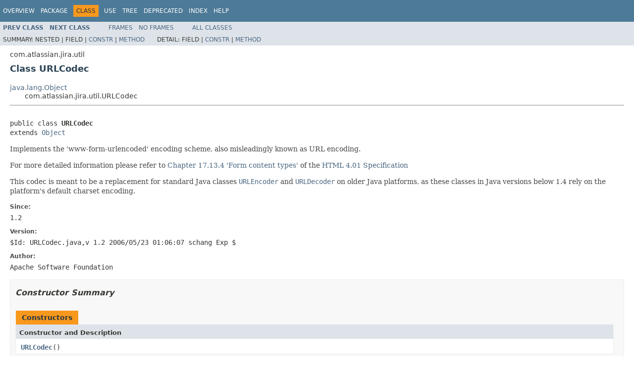

--- FILE ---
content_type: text/html
request_url: https://docs.atlassian.com/software/jira/docs/api/7.9.0/com/atlassian/jira/util/URLCodec.html
body_size: 4991
content:
<!DOCTYPE HTML PUBLIC "-//W3C//DTD HTML 4.01 Transitional//EN" "http://www.w3.org/TR/html4/loose.dtd">
<!-- NewPage -->
<html lang="en">
<head>
<!-- Generated by javadoc (1.8.0_144) on Mon Apr 09 11:22:14 UTC 2018 -->
<meta http-equiv="Content-Type" content="text/html; charset=UTF-8">
<title>URLCodec (Atlassian JIRA 7.9.0 API)</title>
<meta name="date" content="2018-04-09">
<link rel="stylesheet" type="text/css" href="../../../../stylesheet.css" title="Style">
<script type="text/javascript" src="../../../../script.js"></script>
   <script type="text/javascript" src="https://atl-global.atlassian.com/js/atl-global.min.js"></script>   <script class="optanon-category-2" type="text/plain">ace.analytics.Initializer.initWithPageAnalytics('BpJ1LB9DeVf9cx42UDsc5VCqZvJQ60dC');</script>   <style>     body .optanon-alert-box-wrapper 
     { 
       width: auto; 
       margin-right: 12px; 
     }   </style>   <script type="text/javascript" src="https://cdn.cookielaw.org/consent/141bbadf-8293-4d74-9552-81ec52e16c66.js"></script>   <script type="text/javascript">   window.addEventListener('load', function () { 
          const toggle = document.createElement('a'); 
          toggle.className = 'optanon-toggle-display'; 
          toggle.innerText = 'View cookie preferences'; 
          toggle.style.cursor = 'pointer';  
          if (document.getElementsByClassName('gc-documentation').length) { 
            toggle.style.marginBottom = '20px'; 
           toggle.style.marginLeft =  '30px'; 
            toggle.style.display = 'inline-block'; 
            const docContent = document.getElementById('doc-content'); 
            docContent.appendChild(toggle); 
          } else if (document.querySelectorAll('nav.wy-nav-side .wy-menu').length) { 
            const sideNavMenu = document.querySelectorAll('nav.wy-nav-side .wy-menu')[0].firstElementChild; 
            sideNavMenu.appendChild(toggle); 
          } else { 
            toggle.style.marginBottom = '20px'; 
            toggle.style.display = 'inline-block'; 
            document.body.appendChild(toggle); 
          } 
        }); 
   
   </script>   </head>
<body>
<script type="text/javascript"><!--
    try {
        if (location.href.indexOf('is-external=true') == -1) {
            parent.document.title="URLCodec (Atlassian JIRA 7.9.0 API)";
        }
    }
    catch(err) {
    }
//-->
var methods = {"i0":9,"i1":9,"i2":9,"i3":9,"i4":9,"i5":9,"i6":9,"i7":9,"i8":9,"i9":9,"i10":9,"i11":9,"i12":9,"i13":9};
var tabs = {65535:["t0","All Methods"],1:["t1","Static Methods"],8:["t4","Concrete Methods"]};
var altColor = "altColor";
var rowColor = "rowColor";
var tableTab = "tableTab";
var activeTableTab = "activeTableTab";
</script>
<noscript>
<div>JavaScript is disabled on your browser.</div>
</noscript>
<!-- ========= START OF TOP NAVBAR ======= -->
<div class="topNav"><a name="navbar.top">
<!--   -->
</a>
<div class="skipNav"><a href="#skip.navbar.top" title="Skip navigation links">Skip navigation links</a></div>
<a name="navbar.top.firstrow">
<!--   -->
</a>
<ul class="navList" title="Navigation">
<li><a href="../../../../overview-summary.html">Overview</a></li>
<li><a href="package-summary.html">Package</a></li>
<li class="navBarCell1Rev">Class</li>
<li><a href="class-use/URLCodec.html">Use</a></li>
<li><a href="package-tree.html">Tree</a></li>
<li><a href="../../../../deprecated-list.html">Deprecated</a></li>
<li><a href="../../../../index-all.html">Index</a></li>
<li><a href="../../../../help-doc.html">Help</a></li>
</ul>
</div>
<div class="subNav">
<ul class="navList">
<li><a href="../../../../com/atlassian/jira/util/UrlBuilder.html" title="class in com.atlassian.jira.util"><span class="typeNameLink">Prev&nbsp;Class</span></a></li>
<li><a href="../../../../com/atlassian/jira/util/UrlValidator.html" title="class in com.atlassian.jira.util"><span class="typeNameLink">Next&nbsp;Class</span></a></li>
</ul>
<ul class="navList">
<li><a href="../../../../index.html?com/atlassian/jira/util/URLCodec.html" target="_top">Frames</a></li>
<li><a href="URLCodec.html" target="_top">No&nbsp;Frames</a></li>
</ul>
<ul class="navList" id="allclasses_navbar_top">
<li><a href="../../../../allclasses-noframe.html">All&nbsp;Classes</a></li>
</ul>
<div>
<script type="text/javascript"><!--
  allClassesLink = document.getElementById("allclasses_navbar_top");
  if(window==top) {
    allClassesLink.style.display = "block";
  }
  else {
    allClassesLink.style.display = "none";
  }
  //-->
</script>
</div>
<div>
<ul class="subNavList">
<li>Summary:&nbsp;</li>
<li>Nested&nbsp;|&nbsp;</li>
<li>Field&nbsp;|&nbsp;</li>
<li><a href="#constructor.summary">Constr</a>&nbsp;|&nbsp;</li>
<li><a href="#method.summary">Method</a></li>
</ul>
<ul class="subNavList">
<li>Detail:&nbsp;</li>
<li>Field&nbsp;|&nbsp;</li>
<li><a href="#constructor.detail">Constr</a>&nbsp;|&nbsp;</li>
<li><a href="#method.detail">Method</a></li>
</ul>
</div>
<a name="skip.navbar.top">
<!--   -->
</a></div>
<!-- ========= END OF TOP NAVBAR ========= -->
<!-- ======== START OF CLASS DATA ======== -->
<div class="header">
<div class="subTitle">com.atlassian.jira.util</div>
<h2 title="Class URLCodec" class="title">Class URLCodec</h2>
</div>
<div class="contentContainer">
<ul class="inheritance">
<li><a href="http://download.oracle.com/javase/7/docs/api/java/lang/Object.html?is-external=true" title="class or interface in java.lang">java.lang.Object</a></li>
<li>
<ul class="inheritance">
<li>com.atlassian.jira.util.URLCodec</li>
</ul>
</li>
</ul>
<div class="description">
<ul class="blockList">
<li class="blockList">
<hr>
<br>
<pre>public class <span class="typeNameLabel">URLCodec</span>
extends <a href="http://download.oracle.com/javase/7/docs/api/java/lang/Object.html?is-external=true" title="class or interface in java.lang">Object</a></pre>
<div class="block"><p>Implements the 'www-form-urlencoded' encoding scheme,
 also misleadingly known as URL encoding.</p>
 <p>
 <p>For more detailed information please refer to
 <a href="http://www.w3.org/TR/html4/interact/forms.html#h-17.13.4.1">
 Chapter 17.13.4 'Form content types'</a> of the
 <a href="http://www.w3.org/TR/html4/">HTML 4.01 Specification<a></p>
 <p>
 <p>
 This codec is meant to be a replacement for standard Java classes
 <a href="http://download.oracle.com/javase/7/docs/api/java/net/URLEncoder.html?is-external=true" title="class or interface in java.net"><code>URLEncoder</code></a> and <a href="http://download.oracle.com/javase/7/docs/api/java/net/URLDecoder.html?is-external=true" title="class or interface in java.net"><code>URLDecoder</code></a>
 on older Java platforms, as these classes in Java versions below
 1.4 rely on the platform's default charset encoding.
 </p></div>
<dl>
<dt><span class="simpleTagLabel">Since:</span></dt>
<dd>1.2</dd>
<dt><span class="simpleTagLabel">Version:</span></dt>
<dd>$Id: URLCodec.java,v 1.2 2006/05/23 01:06:07 schang Exp $</dd>
<dt><span class="simpleTagLabel">Author:</span></dt>
<dd>Apache Software Foundation</dd>
</dl>
</li>
</ul>
</div>
<div class="summary">
<ul class="blockList">
<li class="blockList">
<!-- ======== CONSTRUCTOR SUMMARY ======== -->
<ul class="blockList">
<li class="blockList"><a name="constructor.summary">
<!--   -->
</a>
<h3>Constructor Summary</h3>
<table class="memberSummary" border="0" cellpadding="3" cellspacing="0" summary="Constructor Summary table, listing constructors, and an explanation">
<caption><span>Constructors</span><span class="tabEnd">&nbsp;</span></caption>
<tr>
<th class="colOne" scope="col">Constructor and Description</th>
</tr>
<tr class="altColor">
<td class="colOne"><code><span class="memberNameLink"><a href="../../../../com/atlassian/jira/util/URLCodec.html#URLCodec--">URLCodec</a></span>()</code>&nbsp;</td>
</tr>
</table>
</li>
</ul>
<!-- ========== METHOD SUMMARY =========== -->
<ul class="blockList">
<li class="blockList"><a name="method.summary">
<!--   -->
</a>
<h3>Method Summary</h3>
<table class="memberSummary" border="0" cellpadding="3" cellspacing="0" summary="Method Summary table, listing methods, and an explanation">
<caption><span id="t0" class="activeTableTab"><span>All Methods</span><span class="tabEnd">&nbsp;</span></span><span id="t1" class="tableTab"><span><a href="javascript:show(1);">Static Methods</a></span><span class="tabEnd">&nbsp;</span></span><span id="t4" class="tableTab"><span><a href="javascript:show(8);">Concrete Methods</a></span><span class="tabEnd">&nbsp;</span></span></caption>
<tr>
<th class="colFirst" scope="col">Modifier and Type</th>
<th class="colLast" scope="col">Method and Description</th>
</tr>
<tr id="i0" class="altColor">
<td class="colFirst"><code>static byte[]</code></td>
<td class="colLast"><code><span class="memberNameLink"><a href="../../../../com/atlassian/jira/util/URLCodec.html#decode-byte:A-">decode</a></span>(byte[]&nbsp;bytes)</code>
<div class="block">Decodes an array of URL safe 7-bit characters into an array of
 original bytes.</div>
</td>
</tr>
<tr id="i1" class="rowColor">
<td class="colFirst"><code>static <a href="http://download.oracle.com/javase/7/docs/api/java/lang/Object.html?is-external=true" title="class or interface in java.lang">Object</a></code></td>
<td class="colLast"><code><span class="memberNameLink"><a href="../../../../com/atlassian/jira/util/URLCodec.html#decode-java.lang.Object-">decode</a></span>(<a href="http://download.oracle.com/javase/7/docs/api/java/lang/Object.html?is-external=true" title="class or interface in java.lang">Object</a>&nbsp;pObject)</code>
<div class="block">Decodes a URL safe object into its original form.</div>
</td>
</tr>
<tr id="i2" class="altColor">
<td class="colFirst"><code>static <a href="http://download.oracle.com/javase/7/docs/api/java/lang/String.html?is-external=true" title="class or interface in java.lang">String</a></code></td>
<td class="colLast"><code><span class="memberNameLink"><a href="../../../../com/atlassian/jira/util/URLCodec.html#decode-java.lang.String-">decode</a></span>(<a href="http://download.oracle.com/javase/7/docs/api/java/lang/String.html?is-external=true" title="class or interface in java.lang">String</a>&nbsp;pString)</code>
<div class="block">Decodes a URL safe string into its original form using the default
 string charset.</div>
</td>
</tr>
<tr id="i3" class="rowColor">
<td class="colFirst"><code>static <a href="http://download.oracle.com/javase/7/docs/api/java/lang/String.html?is-external=true" title="class or interface in java.lang">String</a></code></td>
<td class="colLast"><code><span class="memberNameLink"><a href="../../../../com/atlassian/jira/util/URLCodec.html#decode-java.lang.String-java.lang.String-">decode</a></span>(<a href="http://download.oracle.com/javase/7/docs/api/java/lang/String.html?is-external=true" title="class or interface in java.lang">String</a>&nbsp;pString,
      <a href="http://download.oracle.com/javase/7/docs/api/java/lang/String.html?is-external=true" title="class or interface in java.lang">String</a>&nbsp;charset)</code>
<div class="block">Decodes a URL safe string into its original form using the
 specified encoding.</div>
</td>
</tr>
<tr id="i4" class="altColor">
<td class="colFirst"><code>static byte[]</code></td>
<td class="colLast"><code><span class="memberNameLink"><a href="../../../../com/atlassian/jira/util/URLCodec.html#decodeUrl-byte:A-">decodeUrl</a></span>(byte[]&nbsp;bytes)</code>
<div class="block">Decodes an array of URL safe 7-bit characters into an array of
 original bytes.</div>
</td>
</tr>
<tr id="i5" class="rowColor">
<td class="colFirst"><code>static byte[]</code></td>
<td class="colLast"><code><span class="memberNameLink"><a href="../../../../com/atlassian/jira/util/URLCodec.html#encode-byte:A-">encode</a></span>(byte[]&nbsp;bytes)</code>
<div class="block">Encodes an array of bytes into an array of URL safe 7-bit
 characters.</div>
</td>
</tr>
<tr id="i6" class="altColor">
<td class="colFirst"><code>static byte[]</code></td>
<td class="colLast"><code><span class="memberNameLink"><a href="../../../../com/atlassian/jira/util/URLCodec.html#encode-byte:A-boolean-">encode</a></span>(byte[]&nbsp;bytes,
      boolean&nbsp;withSpacesAsHexValue)</code>
<div class="block">Encodes an array of bytes into an array of URL safe 7-bit
 characters.</div>
</td>
</tr>
<tr id="i7" class="rowColor">
<td class="colFirst"><code>static <a href="http://download.oracle.com/javase/7/docs/api/java/lang/Object.html?is-external=true" title="class or interface in java.lang">Object</a></code></td>
<td class="colLast"><code><span class="memberNameLink"><a href="../../../../com/atlassian/jira/util/URLCodec.html#encode-java.lang.Object-">encode</a></span>(<a href="http://download.oracle.com/javase/7/docs/api/java/lang/Object.html?is-external=true" title="class or interface in java.lang">Object</a>&nbsp;pObject)</code>
<div class="block">Encodes an object into its URL safe form.</div>
</td>
</tr>
<tr id="i8" class="altColor">
<td class="colFirst"><code>static <a href="http://download.oracle.com/javase/7/docs/api/java/lang/Object.html?is-external=true" title="class or interface in java.lang">Object</a></code></td>
<td class="colLast"><code><span class="memberNameLink"><a href="../../../../com/atlassian/jira/util/URLCodec.html#encode-java.lang.Object-boolean-">encode</a></span>(<a href="http://download.oracle.com/javase/7/docs/api/java/lang/Object.html?is-external=true" title="class or interface in java.lang">Object</a>&nbsp;pObject,
      boolean&nbsp;withSpacesAsHexValue)</code>
<div class="block">Encodes an object into its URL safe form.</div>
</td>
</tr>
<tr id="i9" class="rowColor">
<td class="colFirst"><code>static <a href="http://download.oracle.com/javase/7/docs/api/java/lang/String.html?is-external=true" title="class or interface in java.lang">String</a></code></td>
<td class="colLast"><code><span class="memberNameLink"><a href="../../../../com/atlassian/jira/util/URLCodec.html#encode-java.lang.String-">encode</a></span>(<a href="http://download.oracle.com/javase/7/docs/api/java/lang/String.html?is-external=true" title="class or interface in java.lang">String</a>&nbsp;pString)</code>
<div class="block">Encodes a string into its URL safe form using the default string
 charset.</div>
</td>
</tr>
<tr id="i10" class="altColor">
<td class="colFirst"><code>static <a href="http://download.oracle.com/javase/7/docs/api/java/lang/String.html?is-external=true" title="class or interface in java.lang">String</a></code></td>
<td class="colLast"><code><span class="memberNameLink"><a href="../../../../com/atlassian/jira/util/URLCodec.html#encode-java.lang.String-boolean-">encode</a></span>(<a href="http://download.oracle.com/javase/7/docs/api/java/lang/String.html?is-external=true" title="class or interface in java.lang">String</a>&nbsp;pString,
      boolean&nbsp;withSpacesAsHexValue)</code>
<div class="block">Encodes a string into its URL safe form using the default string
 charset.</div>
</td>
</tr>
<tr id="i11" class="rowColor">
<td class="colFirst"><code>static <a href="http://download.oracle.com/javase/7/docs/api/java/lang/String.html?is-external=true" title="class or interface in java.lang">String</a></code></td>
<td class="colLast"><code><span class="memberNameLink"><a href="../../../../com/atlassian/jira/util/URLCodec.html#encode-java.lang.String-java.lang.String-">encode</a></span>(<a href="http://download.oracle.com/javase/7/docs/api/java/lang/String.html?is-external=true" title="class or interface in java.lang">String</a>&nbsp;pString,
      <a href="http://download.oracle.com/javase/7/docs/api/java/lang/String.html?is-external=true" title="class or interface in java.lang">String</a>&nbsp;charset)</code>
<div class="block">Encodes a string into its URL safe form using the specified
 string charset.</div>
</td>
</tr>
<tr id="i12" class="altColor">
<td class="colFirst"><code>static <a href="http://download.oracle.com/javase/7/docs/api/java/lang/String.html?is-external=true" title="class or interface in java.lang">String</a></code></td>
<td class="colLast"><code><span class="memberNameLink"><a href="../../../../com/atlassian/jira/util/URLCodec.html#encode-java.lang.String-java.lang.String-boolean-">encode</a></span>(<a href="http://download.oracle.com/javase/7/docs/api/java/lang/String.html?is-external=true" title="class or interface in java.lang">String</a>&nbsp;pString,
      <a href="http://download.oracle.com/javase/7/docs/api/java/lang/String.html?is-external=true" title="class or interface in java.lang">String</a>&nbsp;charset,
      boolean&nbsp;withSpacesAsHexValue)</code>
<div class="block">Encodes a string into its URL safe form using the specified
 string charset.</div>
</td>
</tr>
<tr id="i13" class="rowColor">
<td class="colFirst"><code>static byte[]</code></td>
<td class="colLast"><code><span class="memberNameLink"><a href="../../../../com/atlassian/jira/util/URLCodec.html#encodeUrl-java.util.BitSet-byte:A-">encodeUrl</a></span>(<a href="http://download.oracle.com/javase/7/docs/api/java/util/BitSet.html?is-external=true" title="class or interface in java.util">BitSet</a>&nbsp;urlsafe,
         byte[]&nbsp;bytes)</code>
<div class="block">Encodes an array of bytes into an array of URL safe 7-bit
 characters.</div>
</td>
</tr>
</table>
<ul class="blockList">
<li class="blockList"><a name="methods.inherited.from.class.java.lang.Object">
<!--   -->
</a>
<h3>Methods inherited from class&nbsp;java.lang.<a href="http://download.oracle.com/javase/7/docs/api/java/lang/Object.html?is-external=true" title="class or interface in java.lang">Object</a></h3>
<code><a href="http://download.oracle.com/javase/7/docs/api/java/lang/Object.html?is-external=true#clone--" title="class or interface in java.lang">clone</a>, <a href="http://download.oracle.com/javase/7/docs/api/java/lang/Object.html?is-external=true#equals-java.lang.Object-" title="class or interface in java.lang">equals</a>, <a href="http://download.oracle.com/javase/7/docs/api/java/lang/Object.html?is-external=true#finalize--" title="class or interface in java.lang">finalize</a>, <a href="http://download.oracle.com/javase/7/docs/api/java/lang/Object.html?is-external=true#getClass--" title="class or interface in java.lang">getClass</a>, <a href="http://download.oracle.com/javase/7/docs/api/java/lang/Object.html?is-external=true#hashCode--" title="class or interface in java.lang">hashCode</a>, <a href="http://download.oracle.com/javase/7/docs/api/java/lang/Object.html?is-external=true#notify--" title="class or interface in java.lang">notify</a>, <a href="http://download.oracle.com/javase/7/docs/api/java/lang/Object.html?is-external=true#notifyAll--" title="class or interface in java.lang">notifyAll</a>, <a href="http://download.oracle.com/javase/7/docs/api/java/lang/Object.html?is-external=true#toString--" title="class or interface in java.lang">toString</a>, <a href="http://download.oracle.com/javase/7/docs/api/java/lang/Object.html?is-external=true#wait--" title="class or interface in java.lang">wait</a>, <a href="http://download.oracle.com/javase/7/docs/api/java/lang/Object.html?is-external=true#wait-long-" title="class or interface in java.lang">wait</a>, <a href="http://download.oracle.com/javase/7/docs/api/java/lang/Object.html?is-external=true#wait-long-int-" title="class or interface in java.lang">wait</a></code></li>
</ul>
</li>
</ul>
</li>
</ul>
</div>
<div class="details">
<ul class="blockList">
<li class="blockList">
<!-- ========= CONSTRUCTOR DETAIL ======== -->
<ul class="blockList">
<li class="blockList"><a name="constructor.detail">
<!--   -->
</a>
<h3>Constructor Detail</h3>
<a name="URLCodec--">
<!--   -->
</a>
<ul class="blockListLast">
<li class="blockList">
<h4>URLCodec</h4>
<pre>public&nbsp;URLCodec()</pre>
</li>
</ul>
</li>
</ul>
<!-- ============ METHOD DETAIL ========== -->
<ul class="blockList">
<li class="blockList"><a name="method.detail">
<!--   -->
</a>
<h3>Method Detail</h3>
<a name="encodeUrl-java.util.BitSet-byte:A-">
<!--   -->
</a>
<ul class="blockList">
<li class="blockList">
<h4>encodeUrl</h4>
<pre>public static&nbsp;byte[]&nbsp;encodeUrl(<a href="http://download.oracle.com/javase/7/docs/api/java/util/BitSet.html?is-external=true" title="class or interface in java.util">BitSet</a>&nbsp;urlsafe,
                               byte[]&nbsp;bytes)</pre>
<div class="block">Encodes an array of bytes into an array of URL safe 7-bit
 characters. Unsafe characters are escaped.</div>
<dl>
<dt><span class="paramLabel">Parameters:</span></dt>
<dd><code>urlsafe</code> - bitset of characters deemed URL safe</dd>
<dd><code>bytes</code> - array of bytes to convert to URL safe characters</dd>
<dt><span class="returnLabel">Returns:</span></dt>
<dd>array of bytes containing URL safe characters</dd>
</dl>
</li>
</ul>
<a name="decodeUrl-byte:A-">
<!--   -->
</a>
<ul class="blockList">
<li class="blockList">
<h4>decodeUrl</h4>
<pre>public static&nbsp;byte[]&nbsp;decodeUrl(byte[]&nbsp;bytes)
                        throws <a href="http://download.oracle.com/javase/7/docs/api/java/io/UnsupportedEncodingException.html?is-external=true" title="class or interface in java.io">UnsupportedEncodingException</a></pre>
<div class="block">Decodes an array of URL safe 7-bit characters into an array of
 original bytes. Escaped characters are converted back to their
 original representation.</div>
<dl>
<dt><span class="paramLabel">Parameters:</span></dt>
<dd><code>bytes</code> - array of URL safe characters</dd>
<dt><span class="returnLabel">Returns:</span></dt>
<dd>array of original bytes</dd>
<dt><span class="throwsLabel">Throws:</span></dt>
<dd><code><a href="http://download.oracle.com/javase/7/docs/api/java/io/UnsupportedEncodingException.html?is-external=true" title="class or interface in java.io">UnsupportedEncodingException</a></code> - Thrown if URL decoding is unsuccessful</dd>
</dl>
</li>
</ul>
<a name="encode-byte:A-">
<!--   -->
</a>
<ul class="blockList">
<li class="blockList">
<h4>encode</h4>
<pre>public static&nbsp;byte[]&nbsp;encode(byte[]&nbsp;bytes)</pre>
<div class="block">Encodes an array of bytes into an array of URL safe 7-bit
 characters. Unsafe characters are escaped. Spaces are encoded
 as the '+' character.</div>
<dl>
<dt><span class="paramLabel">Parameters:</span></dt>
<dd><code>bytes</code> - array of bytes to convert to URL safe characters</dd>
<dt><span class="returnLabel">Returns:</span></dt>
<dd>array of bytes containing URL safe characters</dd>
</dl>
</li>
</ul>
<a name="encode-byte:A-boolean-">
<!--   -->
</a>
<ul class="blockList">
<li class="blockList">
<h4>encode</h4>
<pre>public static&nbsp;byte[]&nbsp;encode(byte[]&nbsp;bytes,
                            boolean&nbsp;withSpacesAsHexValue)</pre>
<div class="block">Encodes an array of bytes into an array of URL safe 7-bit
 characters. Unsafe characters are escaped.</div>
<dl>
<dt><span class="paramLabel">Parameters:</span></dt>
<dd><code>withSpacesAsHexValue</code> - if true, spaces will be encoded with their hex value (%20), otherwise they're encoded with '+' character.</dd>
<dd><code>bytes</code> - array of bytes to convert to URL safe characters</dd>
<dt><span class="returnLabel">Returns:</span></dt>
<dd>array of bytes containing URL safe characters</dd>
</dl>
</li>
</ul>
<a name="decode-byte:A-">
<!--   -->
</a>
<ul class="blockList">
<li class="blockList">
<h4>decode</h4>
<pre>public static&nbsp;byte[]&nbsp;decode(byte[]&nbsp;bytes)
                     throws <a href="http://download.oracle.com/javase/7/docs/api/java/io/UnsupportedEncodingException.html?is-external=true" title="class or interface in java.io">UnsupportedEncodingException</a></pre>
<div class="block">Decodes an array of URL safe 7-bit characters into an array of
 original bytes. Escaped characters are converted back to their
 original representation.</div>
<dl>
<dt><span class="paramLabel">Parameters:</span></dt>
<dd><code>bytes</code> - array of URL safe characters</dd>
<dt><span class="returnLabel">Returns:</span></dt>
<dd>array of original bytes</dd>
<dt><span class="throwsLabel">Throws:</span></dt>
<dd><code><a href="http://download.oracle.com/javase/7/docs/api/java/io/UnsupportedEncodingException.html?is-external=true" title="class or interface in java.io">UnsupportedEncodingException</a></code> - Thrown if URL decoding is unsuccessful</dd>
</dl>
</li>
</ul>
<a name="encode-java.lang.String-java.lang.String-">
<!--   -->
</a>
<ul class="blockList">
<li class="blockList">
<h4>encode</h4>
<pre>public static&nbsp;<a href="http://download.oracle.com/javase/7/docs/api/java/lang/String.html?is-external=true" title="class or interface in java.lang">String</a>&nbsp;encode(<a href="http://download.oracle.com/javase/7/docs/api/java/lang/String.html?is-external=true" title="class or interface in java.lang">String</a>&nbsp;pString,
                            <a href="http://download.oracle.com/javase/7/docs/api/java/lang/String.html?is-external=true" title="class or interface in java.lang">String</a>&nbsp;charset)
                     throws <a href="http://download.oracle.com/javase/7/docs/api/java/io/UnsupportedEncodingException.html?is-external=true" title="class or interface in java.io">UnsupportedEncodingException</a></pre>
<div class="block">Encodes a string into its URL safe form using the specified
 string charset. Unsafe characters are escaped. Spaces are encoded
 with the '+' character.</div>
<dl>
<dt><span class="paramLabel">Parameters:</span></dt>
<dd><code>pString</code> - string to convert to a URL safe form</dd>
<dd><code>charset</code> - the charset for pString</dd>
<dt><span class="returnLabel">Returns:</span></dt>
<dd>URL safe string</dd>
<dt><span class="throwsLabel">Throws:</span></dt>
<dd><code><a href="http://download.oracle.com/javase/7/docs/api/java/io/UnsupportedEncodingException.html?is-external=true" title="class or interface in java.io">UnsupportedEncodingException</a></code> - Thrown if charset is not
                                      supported</dd>
</dl>
</li>
</ul>
<a name="encode-java.lang.String-java.lang.String-boolean-">
<!--   -->
</a>
<ul class="blockList">
<li class="blockList">
<h4>encode</h4>
<pre>public static&nbsp;<a href="http://download.oracle.com/javase/7/docs/api/java/lang/String.html?is-external=true" title="class or interface in java.lang">String</a>&nbsp;encode(<a href="http://download.oracle.com/javase/7/docs/api/java/lang/String.html?is-external=true" title="class or interface in java.lang">String</a>&nbsp;pString,
                            <a href="http://download.oracle.com/javase/7/docs/api/java/lang/String.html?is-external=true" title="class or interface in java.lang">String</a>&nbsp;charset,
                            boolean&nbsp;withSpacesAsHexValue)
                     throws <a href="http://download.oracle.com/javase/7/docs/api/java/io/UnsupportedEncodingException.html?is-external=true" title="class or interface in java.io">UnsupportedEncodingException</a></pre>
<div class="block">Encodes a string into its URL safe form using the specified
 string charset. Unsafe characters are escaped.</div>
<dl>
<dt><span class="paramLabel">Parameters:</span></dt>
<dd><code>pString</code> - string to convert to a URL safe form</dd>
<dd><code>charset</code> - the charset for pString</dd>
<dd><code>withSpacesAsHexValue</code> - if true spaces will be encoded with their hex value (%20), otherwise they're encoded with '+' character.</dd>
<dt><span class="returnLabel">Returns:</span></dt>
<dd>URL safe string</dd>
<dt><span class="throwsLabel">Throws:</span></dt>
<dd><code><a href="http://download.oracle.com/javase/7/docs/api/java/io/UnsupportedEncodingException.html?is-external=true" title="class or interface in java.io">UnsupportedEncodingException</a></code> - Thrown if charset is not
                                      supported</dd>
</dl>
</li>
</ul>
<a name="encode-java.lang.String-">
<!--   -->
</a>
<ul class="blockList">
<li class="blockList">
<h4>encode</h4>
<pre>public static&nbsp;<a href="http://download.oracle.com/javase/7/docs/api/java/lang/String.html?is-external=true" title="class or interface in java.lang">String</a>&nbsp;encode(<a href="http://download.oracle.com/javase/7/docs/api/java/lang/String.html?is-external=true" title="class or interface in java.lang">String</a>&nbsp;pString)
                     throws <a href="http://download.oracle.com/javase/7/docs/api/java/io/UnsupportedEncodingException.html?is-external=true" title="class or interface in java.io">UnsupportedEncodingException</a></pre>
<div class="block">Encodes a string into its URL safe form using the default string
 charset. Unsafe characters are escaped. Spaces are encoded as the
 '+' character.</div>
<dl>
<dt><span class="paramLabel">Parameters:</span></dt>
<dd><code>pString</code> - string to convert to a URL safe form</dd>
<dt><span class="returnLabel">Returns:</span></dt>
<dd>URL safe string</dd>
<dt><span class="throwsLabel">Throws:</span></dt>
<dd><code><a href="http://download.oracle.com/javase/7/docs/api/java/io/UnsupportedEncodingException.html?is-external=true" title="class or interface in java.io">UnsupportedEncodingException</a></code> - Thrown if URL encoding is unsuccessful</dd>
<dt><span class="seeLabel">See Also:</span></dt>
<dd><a href="../../../../com/atlassian/jira/util/URLCodec.html#getDefaultCharset--"><code>getDefaultCharset()</code></a></dd>
</dl>
</li>
</ul>
<a name="encode-java.lang.String-boolean-">
<!--   -->
</a>
<ul class="blockList">
<li class="blockList">
<h4>encode</h4>
<pre>public static&nbsp;<a href="http://download.oracle.com/javase/7/docs/api/java/lang/String.html?is-external=true" title="class or interface in java.lang">String</a>&nbsp;encode(<a href="http://download.oracle.com/javase/7/docs/api/java/lang/String.html?is-external=true" title="class or interface in java.lang">String</a>&nbsp;pString,
                            boolean&nbsp;withSpacesAsHexValue)
                     throws <a href="http://download.oracle.com/javase/7/docs/api/java/io/UnsupportedEncodingException.html?is-external=true" title="class or interface in java.io">UnsupportedEncodingException</a></pre>
<div class="block">Encodes a string into its URL safe form using the default string
 charset. Unsafe characters are escaped.</div>
<dl>
<dt><span class="paramLabel">Parameters:</span></dt>
<dd><code>pString</code> - string to convert to a URL safe form</dd>
<dd><code>withSpacesAsHexValue</code> - if true spaces will be encoded with their hex value (%20), otherwise they're encoded with '+' character.</dd>
<dt><span class="returnLabel">Returns:</span></dt>
<dd>URL safe string</dd>
<dt><span class="throwsLabel">Throws:</span></dt>
<dd><code><a href="http://download.oracle.com/javase/7/docs/api/java/io/UnsupportedEncodingException.html?is-external=true" title="class or interface in java.io">UnsupportedEncodingException</a></code> - Thrown if URL encoding is unsuccessful</dd>
<dt><span class="seeLabel">See Also:</span></dt>
<dd><a href="../../../../com/atlassian/jira/util/URLCodec.html#getDefaultCharset--"><code>getDefaultCharset()</code></a></dd>
</dl>
</li>
</ul>
<a name="decode-java.lang.String-java.lang.String-">
<!--   -->
</a>
<ul class="blockList">
<li class="blockList">
<h4>decode</h4>
<pre>public static&nbsp;<a href="http://download.oracle.com/javase/7/docs/api/java/lang/String.html?is-external=true" title="class or interface in java.lang">String</a>&nbsp;decode(<a href="http://download.oracle.com/javase/7/docs/api/java/lang/String.html?is-external=true" title="class or interface in java.lang">String</a>&nbsp;pString,
                            <a href="http://download.oracle.com/javase/7/docs/api/java/lang/String.html?is-external=true" title="class or interface in java.lang">String</a>&nbsp;charset)
                     throws <a href="http://download.oracle.com/javase/7/docs/api/java/io/UnsupportedEncodingException.html?is-external=true" title="class or interface in java.io">UnsupportedEncodingException</a></pre>
<div class="block">Decodes a URL safe string into its original form using the
 specified encoding. Escaped characters are converted back
 to their original representation.</div>
<dl>
<dt><span class="paramLabel">Parameters:</span></dt>
<dd><code>pString</code> - URL safe string to convert into its original form</dd>
<dd><code>charset</code> - the original string charset</dd>
<dt><span class="returnLabel">Returns:</span></dt>
<dd>original string</dd>
<dt><span class="throwsLabel">Throws:</span></dt>
<dd><code><a href="http://download.oracle.com/javase/7/docs/api/java/io/UnsupportedEncodingException.html?is-external=true" title="class or interface in java.io">UnsupportedEncodingException</a></code> - Thrown if charset is not
                                      supported</dd>
</dl>
</li>
</ul>
<a name="decode-java.lang.String-">
<!--   -->
</a>
<ul class="blockList">
<li class="blockList">
<h4>decode</h4>
<pre>public static&nbsp;<a href="http://download.oracle.com/javase/7/docs/api/java/lang/String.html?is-external=true" title="class or interface in java.lang">String</a>&nbsp;decode(<a href="http://download.oracle.com/javase/7/docs/api/java/lang/String.html?is-external=true" title="class or interface in java.lang">String</a>&nbsp;pString)
                     throws <a href="http://download.oracle.com/javase/7/docs/api/java/io/UnsupportedEncodingException.html?is-external=true" title="class or interface in java.io">UnsupportedEncodingException</a></pre>
<div class="block">Decodes a URL safe string into its original form using the default
 string charset. Escaped characters are converted back to their
 original representation.</div>
<dl>
<dt><span class="paramLabel">Parameters:</span></dt>
<dd><code>pString</code> - URL safe string to convert into its original form</dd>
<dt><span class="returnLabel">Returns:</span></dt>
<dd>original string</dd>
<dt><span class="throwsLabel">Throws:</span></dt>
<dd><code><a href="http://download.oracle.com/javase/7/docs/api/java/io/UnsupportedEncodingException.html?is-external=true" title="class or interface in java.io">UnsupportedEncodingException</a></code> - Thrown if URL decoding is unsuccessful</dd>
<dt><span class="seeLabel">See Also:</span></dt>
<dd><a href="../../../../com/atlassian/jira/util/URLCodec.html#getDefaultCharset--"><code>getDefaultCharset()</code></a></dd>
</dl>
</li>
</ul>
<a name="encode-java.lang.Object-">
<!--   -->
</a>
<ul class="blockList">
<li class="blockList">
<h4>encode</h4>
<pre>public static&nbsp;<a href="http://download.oracle.com/javase/7/docs/api/java/lang/Object.html?is-external=true" title="class or interface in java.lang">Object</a>&nbsp;encode(<a href="http://download.oracle.com/javase/7/docs/api/java/lang/Object.html?is-external=true" title="class or interface in java.lang">Object</a>&nbsp;pObject)
                     throws <a href="http://download.oracle.com/javase/7/docs/api/java/io/UnsupportedEncodingException.html?is-external=true" title="class or interface in java.io">UnsupportedEncodingException</a></pre>
<div class="block">Encodes an object into its URL safe form. Unsafe characters are
 escaped. Encodes spaces as '+' character.</div>
<dl>
<dt><span class="paramLabel">Parameters:</span></dt>
<dd><code>pObject</code> - string to convert to a URL safe form</dd>
<dt><span class="returnLabel">Returns:</span></dt>
<dd>URL safe object</dd>
<dt><span class="throwsLabel">Throws:</span></dt>
<dd><code><a href="http://download.oracle.com/javase/7/docs/api/java/io/UnsupportedEncodingException.html?is-external=true" title="class or interface in java.io">UnsupportedEncodingException</a></code> - Thrown if URL encoding is not
                                      applicable to objects of this type or
                                      if encoding is unsuccessful</dd>
</dl>
</li>
</ul>
<a name="encode-java.lang.Object-boolean-">
<!--   -->
</a>
<ul class="blockList">
<li class="blockList">
<h4>encode</h4>
<pre>public static&nbsp;<a href="http://download.oracle.com/javase/7/docs/api/java/lang/Object.html?is-external=true" title="class or interface in java.lang">Object</a>&nbsp;encode(<a href="http://download.oracle.com/javase/7/docs/api/java/lang/Object.html?is-external=true" title="class or interface in java.lang">Object</a>&nbsp;pObject,
                            boolean&nbsp;withSpacesAsHexValue)
                     throws <a href="http://download.oracle.com/javase/7/docs/api/java/io/UnsupportedEncodingException.html?is-external=true" title="class or interface in java.io">UnsupportedEncodingException</a></pre>
<div class="block">Encodes an object into its URL safe form. Unsafe characters are
 escaped.</div>
<dl>
<dt><span class="paramLabel">Parameters:</span></dt>
<dd><code>pObject</code> - string to convert to a URL safe form</dd>
<dd><code>withSpacesAsHexValue</code> - if true spaces will be encoded with their hex value (%20), otherwise they're encoded with '+' character.</dd>
<dt><span class="returnLabel">Returns:</span></dt>
<dd>URL safe object</dd>
<dt><span class="throwsLabel">Throws:</span></dt>
<dd><code><a href="http://download.oracle.com/javase/7/docs/api/java/io/UnsupportedEncodingException.html?is-external=true" title="class or interface in java.io">UnsupportedEncodingException</a></code> - Thrown if URL encoding is not
                                      applicable to objects of this type or
                                      if encoding is unsuccessful</dd>
</dl>
</li>
</ul>
<a name="decode-java.lang.Object-">
<!--   -->
</a>
<ul class="blockListLast">
<li class="blockList">
<h4>decode</h4>
<pre>public static&nbsp;<a href="http://download.oracle.com/javase/7/docs/api/java/lang/Object.html?is-external=true" title="class or interface in java.lang">Object</a>&nbsp;decode(<a href="http://download.oracle.com/javase/7/docs/api/java/lang/Object.html?is-external=true" title="class or interface in java.lang">Object</a>&nbsp;pObject)
                     throws <a href="http://download.oracle.com/javase/7/docs/api/java/io/UnsupportedEncodingException.html?is-external=true" title="class or interface in java.io">UnsupportedEncodingException</a></pre>
<div class="block">Decodes a URL safe object into its original form. Escaped characters are converted back to their original
 representation.</div>
<dl>
<dt><span class="paramLabel">Parameters:</span></dt>
<dd><code>pObject</code> - URL safe object to convert into its original form</dd>
<dt><span class="returnLabel">Returns:</span></dt>
<dd>original object</dd>
<dt><span class="throwsLabel">Throws:</span></dt>
<dd><code><a href="http://download.oracle.com/javase/7/docs/api/java/io/UnsupportedEncodingException.html?is-external=true" title="class or interface in java.io">UnsupportedEncodingException</a></code> - Thrown if the argument is not a <code>String</code> or <code>byte[]</code>. Thrown if a failure condition is
                                      encountered during the decode process.</dd>
</dl>
</li>
</ul>
</li>
</ul>
</li>
</ul>
</div>
</div>
<!-- ========= END OF CLASS DATA ========= -->
<!-- ======= START OF BOTTOM NAVBAR ====== -->
<div class="bottomNav"><a name="navbar.bottom">
<!--   -->
</a>
<div class="skipNav"><a href="#skip.navbar.bottom" title="Skip navigation links">Skip navigation links</a></div>
<a name="navbar.bottom.firstrow">
<!--   -->
</a>
<ul class="navList" title="Navigation">
<li><a href="../../../../overview-summary.html">Overview</a></li>
<li><a href="package-summary.html">Package</a></li>
<li class="navBarCell1Rev">Class</li>
<li><a href="class-use/URLCodec.html">Use</a></li>
<li><a href="package-tree.html">Tree</a></li>
<li><a href="../../../../deprecated-list.html">Deprecated</a></li>
<li><a href="../../../../index-all.html">Index</a></li>
<li><a href="../../../../help-doc.html">Help</a></li>
</ul>
</div>
<div class="subNav">
<ul class="navList">
<li><a href="../../../../com/atlassian/jira/util/UrlBuilder.html" title="class in com.atlassian.jira.util"><span class="typeNameLink">Prev&nbsp;Class</span></a></li>
<li><a href="../../../../com/atlassian/jira/util/UrlValidator.html" title="class in com.atlassian.jira.util"><span class="typeNameLink">Next&nbsp;Class</span></a></li>
</ul>
<ul class="navList">
<li><a href="../../../../index.html?com/atlassian/jira/util/URLCodec.html" target="_top">Frames</a></li>
<li><a href="URLCodec.html" target="_top">No&nbsp;Frames</a></li>
</ul>
<ul class="navList" id="allclasses_navbar_bottom">
<li><a href="../../../../allclasses-noframe.html">All&nbsp;Classes</a></li>
</ul>
<div>
<script type="text/javascript"><!--
  allClassesLink = document.getElementById("allclasses_navbar_bottom");
  if(window==top) {
    allClassesLink.style.display = "block";
  }
  else {
    allClassesLink.style.display = "none";
  }
  //-->
</script>
</div>
<div>
<ul class="subNavList">
<li>Summary:&nbsp;</li>
<li>Nested&nbsp;|&nbsp;</li>
<li>Field&nbsp;|&nbsp;</li>
<li><a href="#constructor.summary">Constr</a>&nbsp;|&nbsp;</li>
<li><a href="#method.summary">Method</a></li>
</ul>
<ul class="subNavList">
<li>Detail:&nbsp;</li>
<li>Field&nbsp;|&nbsp;</li>
<li><a href="#constructor.detail">Constr</a>&nbsp;|&nbsp;</li>
<li><a href="#method.detail">Method</a></li>
</ul>
</div>
<a name="skip.navbar.bottom">
<!--   -->
</a></div>
<!-- ======== END OF BOTTOM NAVBAR ======= -->
<p class="legalCopy"><small>Copyright &#169; 2002-2018 <a href="https://www.atlassian.com/">Atlassian</a>. All Rights Reserved.</small></p>
</body>
</html>
